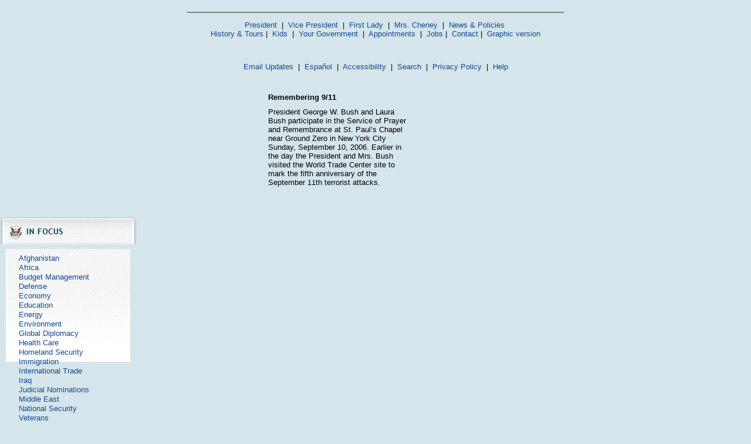

--- FILE ---
content_type: text/html; charset=UTF-8
request_url: https://georgewbush-whitehouse.archives.gov/september11/photoessay/2/text/10.html
body_size: 2757
content:
<html lang="en">

 <HEAD>

  <TITLE>Remembering 9/11 (Text Only)</TITLE>

  
<meta name="date"                 content="2007-09-06"/>


  <style type="text/css" media="screen">
   @import "/css/infocus-main-nd.css";

</style>
<link rel="stylesheet" type="text/css" media="print" href="/css/print.css" />

<link rel="home" title="Home" href="/index.html" />

<script src="/js/general.js" type="text/javascript"></script>

<!-- Google Tag Manager -->
<script>(function(w,d,s,l,i){w[l]=w[l]||[];w[l].push({'gtm.start':
new Date().getTime(),event:'gtm.js'});var f=d.getElementsByTagName(s)[0],
j=d.createElement(s),dl=l!='dataLayer'?'&l='+l:'';j.async=true;j.src=
'https://www.googletagmanager.com/gtm.js?id='+i+dl;f.parentNode.insertBefore(j,f);
})(window,document,'script','dataLayer','GTM-WLMC86');</script>
<!-- End Google Tag Manager -->

 </HEAD>

 <BODY>
<BR><CENTER><HR NOSHADE WIDTH="50%"><FONT face="arial, helvetica, sans serif" SIZE="2">
 <P>
  <A href="/president/text/">President</A>&nbsp;
  |&nbsp;
  <A href="/vicepresident/text/">Vice President</A>&nbsp;
  |&nbsp;
  <A href="/firstlady/text/">First Lady</A>&nbsp;
  |&nbsp;
  <A href="/mrscheney/text/">Mrs. Cheney</A>&nbsp;
  |&nbsp;
  <A href="/news/text/">News &amp; Policies</A>&nbsp;
  <BR>
  <A href="/history/text/">History &amp; Tours</A>
  |&nbsp;
  <A href="/kids/text/">Kids</A>&nbsp;
  |&nbsp;
  <A href="/government/text/">Your Government</A>&nbsp;
  |&nbsp;
  <A href="/appointments/text/">Appointments</A>&nbsp;
  |&nbsp;
       <A href="/oa/jobs/text/">Jobs</A>
       |&nbsp;
  <A href="/contact/text/">Contact</A>
  |&nbsp;
  <A href="/september11/photoessay/2/10.html">Graphic version</A>
 </P>
 <BR>
      <P>
       <A href="/email/text/">Email Updates</A>&nbsp;
       |&nbsp;
       <A href="/espanol/text/index.es.html">Espa&#241;ol</A>&nbsp;
       |&nbsp;
       <A href="/text/accessibility.html">Accessibility</A>&nbsp;
       |&nbsp;
       <A href="/text/search?text=1">Search</A>&nbsp;
       |&nbsp;
       <A href="/text/privacy.html">Privacy Policy</A>&nbsp;
       |&nbsp;
       <A href="/text/help.html">Help</A>
      </P>
</FONT></CENTER>

  <TABLE BORDER="0" CELLSPACING="0" CELLPADDING="0" WIDTH="100%">
   <TR>
    <TD ALIGN="LEFT" WIDTH="50%">
     <!-- BREADCRUMB -->
    </TD>
    <TD ALIGN="RIGHT" WIDTH="50%">
     
    </TD>
   </TR>
  </TABLE>

  <BR>

  




<table width="620" border="0" cellspacing="0" cellpadding="0">
<tr>
<td><a href="/september11/text/"></a></td>
</tr>
<tr>
<td align="right"></td>
</tr>
</table>

<TABLE  border="0" cellspacing="5" cellpadding="0" align="center" width="387">
   <TR> 
      <TD colspan="4" rowspan="4" valign="top"> 
      <TABLE border="0" cellspacing="5" cellpadding="0">
         <TR> 
            <TD><B><FONT face="Arial, Helvetica, sans-serif" color="#000000" size="2">Remembering 9/11</FONT></B><BR>
         <TR>
            <TD>
           <table border="0" cellspacing="0" cellpadding="0">
	      <tr>
		  <td align="right"></td> 
	     </tr>
     	     <tr>
	        <td align="right"></td>
	    </tr>
	</table>
      </TD>
   </TR>
   <TR> 
      <TD><FONT face="Arial, Helvetica, sans-serif" size="2">President George W. Bush and Laura Bush participate in the Service of Prayer and Remembrance at St. Paul&#146;s Chapel near Ground Zero in New York City Sunday, September 10, 2006. Earlier in the day the President and Mrs. Bush visited the World Trade Center site to mark the fifth anniversary of the September 11th terrorist attacks.</FONT>
      </TD>
   </TR>
  </TABLE>
 </TD>
 <TD valign="top" colspan="2" rowspan="4" ALIGN="right"> 

<TABLE width="120" border="0" cellspacing="5" cellpadding="0">
   <TR>
      <TD><FONT face="Arial, Helvetica, sans-serif" size="2">&nbsp;<BR></FONT>
      </TD>
   </TR>
 <tr>
<td align="right"><a href="../text/index.html"></a></td>
<td align="left"><a href="../text/01.html"></a></td>
</tr>

<tr>
<td align="right"><a href="../text/02.html"></a></td>
<td align="left"><a href="../text/03.html"></a></td>
</tr>

<tr>
<td align="right"><a href="../text/04.html"></a></td>
<td align="left"><a href="../text/05.html"></a></td>
</tr>

<tr>
<td align="right"><a href="../text/06.html"></a></td>
<td align="left"><a href="../text/07.html"></a></td>
</tr>

<tr>
<td align="right"><a href="../text/08.html"></a></td>
<td align="left"><a href="../text/09.html"></a></td>
</tr>

<tr>
<td align="right"><a href="../text/10.html"></a></td>
<td align="left"><a href="../text/11.html"></a></td>
</tr>

<tr>
<td align="right"><a href="../text/12.html"></a></td>

 <TR>
 <td colspan="2"><p align="center"><a href="../text/09.html"></a><a href="../text/11.html"></a></td>

 </TR>
</TABLE>
</TD>
</TR>
<TR> 
</TR><TR> </TR><TR> </TR>
</table>

  <P><BR CLEAR="ALL">
  

  <P><FONT face="arial, helvetica, sans serif" SIZE="2">

   
<!-- * * * * BEGIN ISSUES * * * * * -->
<img src="/imgs/infocus_top2.jpg" alt="In Focus" width="234" height="50" /><br clear="left" />

<div id="leftbox">
<ul>
       <li><a href="/infocus/afghanistan/">Afghanistan</a></li>
	<li><a href="/infocus/africa/">Africa</a></li>
	<li><a href="/infocus/budget/">Budget Management</a></li>
	<li><a href="/infocus/defense/">Defense</a></li>
	<li><a href="/infocus/economy/">Economy</a></li>
	<li><a href="/infocus/education/">Education</a></li>
	<li><a href="/infocus/energy/">Energy</a></li>
	<li><a href="/infocus/environment/">Environment</a></li>
	<li><a href="/infocus/globaldiplomacy/">Global Diplomacy</a></li>
	<li><a href="/infocus/healthcare/">Health Care</a></li>
	<li><a href="/infocus/homeland/">Homeland Security</a></li>
	<li><a href="/infocus/immigration/">Immigration</a></li> 
	<li><a href="/infocus/internationaltrade/">International Trade</a></li>
	<li><a href="/infocus/iraq/">Iraq</a></li>
       <li><a href="/infocus/judicialnominees/">Judicial Nominations</a></li>
       <li><a href="/infocus/mideast/">Middle East</a></li>
	<li><a href="/infocus/nationalsecurity/">National Security</a></li>
	<li><a href="/infocus/veterans/">Veterans</a></li>
</ul>


<span style="display:block; position:relative; float:right; top:4px; right:4px; margin-top:8px;">
<a href="/infocus/"><img src="/imgs/arrow.gif" alt="More Issues" width="12" height="11" /></a>
</span>
<span style="display:block; position:relative; float:right; top:2px; right:10px; margin-top:8px;">
<a href="/infocus/">more issues</a>
</span>
<br clear="all" /><br clear="all" /></div>



<!-- * * * * BEGIN NEWS * * * * * -->
<div class="divider-nd">News</div>

<div class="leftboxb">
<ul>
	<li><a href="/news/">Current News</a></li>
	<li><a href="/news/briefings/">Press Briefings</a></li>
	<li><a href="/news/proclamations/">Proclamations</a></li>
	<li><a href="/news/orders/">Executive Orders</a></li>
	<li><a href="/radio/">Radio</a></li>
	<li><a href="/news/setting-record-straight/">Setting the Record Straight</a></li>
</ul>
<span style="display:block; position:relative; float:right; top:4px; right:4px; margin-top:8px;">
<a href="/news/"><img src="/imgs/arrow.gif" alt="More News" width="12" height="11" /></a>
</span>
<span style="display:block; position:relative; float:right; top:2px; right:10px; margin-top:8px;">
<a href="/news/">more news</a>
</span>
<br clear="all" />
<br clear="all" />
</div>


<!-- * * * * * BEGIN MAJOR SPEECHES * * * * -->

<h2>Major Speeches</h2>
	<ul>
		<li><a href="/news/releases/2007/02/text/20070215-1.html">Global War on Terror</a></li>
		<li>&nbsp;&nbsp;|&nbsp;&nbsp;
<a href="/news/releases/2007/02/text/20070214-2.html">Press Conference</a></li>
		<li>&nbsp;&nbsp;|&nbsp;&nbsp;
<a href="/news/releases/2007/01/text/20070131-1.html">State of the Economy</a></li>
		<li>&nbsp;&nbsp;|&nbsp;&nbsp;
<a href="/news/releases/2007/01/text/20070123-2.html">State of the Union</a></li>
	</ul>

<!-- * * * * BEGIN INTERACT * * * * * -->

<h2>Interact</h2>
	<ul>
		<li>&nbsp;&nbsp;|&nbsp;&nbsp;
<a href="/ask/text/">Ask the White House</a></li>
		<li>&nbsp;&nbsp;|&nbsp;&nbsp;
<a href="/interactive/text/">White House Interactive</a></li>
	</ul>

<!-- * * * * BEGIN YOUR GOVERNMENT * * * * * -->

<h2>Your Government</h2>
	<ul>
		<li>&nbsp;&nbsp;|&nbsp;&nbsp;
<a href="/government/text/cabinet.html">President's Cabinet</a></li>
		<li>&nbsp;&nbsp;|&nbsp;&nbsp;
<a href="http://www.usafreedomcorps.gov/">USA Freedom Corps</a></li>
		<li>&nbsp;&nbsp;|&nbsp;&nbsp;
<a href="/government/fbci/text/">Faith-Based &amp; Community</a></li>
		<li>&nbsp;&nbsp;|&nbsp;&nbsp;
<a href="/omb/text/" title="Office of Management and Budget">OMB</a></li>
		<li>&nbsp;&nbsp;|&nbsp;&nbsp;
<a href="/nsc/text/" title="National Security Council">NSC</a></li>
	</ul>

<p class="more">&nbsp;&nbsp;|&nbsp;&nbsp;
<a href="/government/text/eop.html">More Offices</a>

<!-- * * * * BEGIN APPOINTMENTS * * * * * -->

<h2>Appointments</h2>
 	<ul>
		<li>&nbsp;&nbsp;|&nbsp;&nbsp;
<a href="/news/nominations/text/">Nominations</a></li>
		<li>&nbsp;&nbsp;|&nbsp;&nbsp;
<a href="/appointments/text/">Application</a></li>
	</ul>

<br />

<!-- * * * * PHOTO ESSAYS * * * * * -->
	<p><a href="/president/gallery/photoessay/text/"></a><br />
	<a href="/features/text/"></a></p>





  </FONT></P>



 </BODY>

</HTML>
